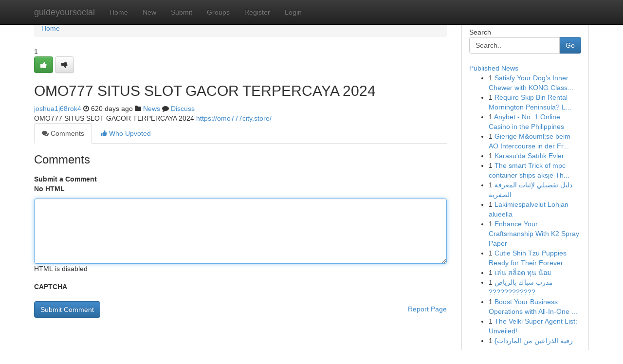

--- FILE ---
content_type: text/html; charset=UTF-8
request_url: https://guideyoursocial.com/story2614347/omo777-situs-slot-gacor-terpercaya-2024
body_size: 5014
content:
<!DOCTYPE html>
<html class="no-js" dir="ltr" xmlns="http://www.w3.org/1999/xhtml" xml:lang="en" lang="en"><head>

<meta http-equiv="Pragma" content="no-cache" />
<meta http-equiv="expires" content="0" />
<meta http-equiv="Content-Type" content="text/html; charset=UTF-8" />	
<title>OMO777 SITUS SLOT GACOR TERPERCAYA 2024</title>
<link rel="alternate" type="application/rss+xml" title="guideyoursocial.com &raquo; Feeds 1" href="/rssfeeds.php?p=1" />
<link rel="alternate" type="application/rss+xml" title="guideyoursocial.com &raquo; Feeds 2" href="/rssfeeds.php?p=2" />
<link rel="alternate" type="application/rss+xml" title="guideyoursocial.com &raquo; Feeds 3" href="/rssfeeds.php?p=3" />
<link rel="alternate" type="application/rss+xml" title="guideyoursocial.com &raquo; Feeds 4" href="/rssfeeds.php?p=4" />
<link rel="alternate" type="application/rss+xml" title="guideyoursocial.com &raquo; Feeds 5" href="/rssfeeds.php?p=5" />
<link rel="alternate" type="application/rss+xml" title="guideyoursocial.com &raquo; Feeds 6" href="/rssfeeds.php?p=6" />
<link rel="alternate" type="application/rss+xml" title="guideyoursocial.com &raquo; Feeds 7" href="/rssfeeds.php?p=7" />
<link rel="alternate" type="application/rss+xml" title="guideyoursocial.com &raquo; Feeds 8" href="/rssfeeds.php?p=8" />
<link rel="alternate" type="application/rss+xml" title="guideyoursocial.com &raquo; Feeds 9" href="/rssfeeds.php?p=9" />
<link rel="alternate" type="application/rss+xml" title="guideyoursocial.com &raquo; Feeds 10" href="/rssfeeds.php?p=10" />
<meta name="google-site-verification" content="m5VOPfs2gQQcZXCcEfUKlnQfx72o45pLcOl4sIFzzMQ" /><meta name="Language" content="en-us" />
<meta name="viewport" content="width=device-width, initial-scale=1.0">
<meta name="generator" content="Kliqqi" />

          <link rel="stylesheet" type="text/css" href="//netdna.bootstrapcdn.com/bootstrap/3.2.0/css/bootstrap.min.css">
             <link rel="stylesheet" type="text/css" href="https://cdnjs.cloudflare.com/ajax/libs/twitter-bootstrap/3.2.0/css/bootstrap-theme.css">
                <link rel="stylesheet" type="text/css" href="https://cdnjs.cloudflare.com/ajax/libs/font-awesome/4.1.0/css/font-awesome.min.css">
<link rel="stylesheet" type="text/css" href="/templates/bootstrap/css/style.css" media="screen" />

                         <script type="text/javascript" src="https://cdnjs.cloudflare.com/ajax/libs/modernizr/2.6.1/modernizr.min.js"></script>
<script type="text/javascript" src="https://cdnjs.cloudflare.com/ajax/libs/jquery/1.7.2/jquery.min.js"></script>
<style></style>
<link rel="alternate" type="application/rss+xml" title="RSS 2.0" href="/rss"/>
<link rel="icon" href="/favicon.ico" type="image/x-icon"/>
</head>

<body dir="ltr">

<header role="banner" class="navbar navbar-inverse navbar-fixed-top custom_header">
<div class="container">
<div class="navbar-header">
<button data-target=".bs-navbar-collapse" data-toggle="collapse" type="button" class="navbar-toggle">
    <span class="sr-only">Toggle navigation</span>
    <span class="fa fa-ellipsis-v" style="color:white"></span>
</button>
<a class="navbar-brand" href="/">guideyoursocial</a>	
</div>
<span style="display: none;"><a href="/forum">forum</a></span>
<nav role="navigation" class="collapse navbar-collapse bs-navbar-collapse">
<ul class="nav navbar-nav">
<li ><a href="/">Home</a></li>
<li ><a href="/new">New</a></li>
<li ><a href="/submit">Submit</a></li>
                    
<li ><a href="/groups"><span>Groups</span></a></li>
<li ><a href="/register"><span>Register</span></a></li>
<li ><a data-toggle="modal" href="#loginModal">Login</a></li>
</ul>
	

</nav>
</div>
</header>
<!-- START CATEGORIES -->
<div class="subnav" id="categories">
<div class="container">
<ul class="nav nav-pills"><li class="category_item"><a  href="/">Home</a></li></ul>
</div>
</div>
<!-- END CATEGORIES -->
	
<div class="container">
	<section id="maincontent"><div class="row"><div class="col-md-9">

<ul class="breadcrumb">
	<li><a href="/">Home</a></li>
</ul>

<div itemscope itemtype="http://schema.org/Article" class="stories" id="xnews-2614347" >


<div class="story_data">
<div class="votebox votebox-published">

<div itemprop="aggregateRating" itemscope itemtype="http://schema.org/AggregateRating" class="vote">
	<div itemprop="ratingCount" class="votenumber">1</div>
<div id="xvote-3" class="votebutton">
<!-- Already Voted -->
<a class="btn btn-default btn-success linkVote_3" href="/login" title=""><i class="fa fa-white fa-thumbs-up"></i></a>
<!-- Bury It -->
<a class="btn btn-default linkVote_3" href="/login"  title="" ><i class="fa fa-thumbs-down"></i></a>


</div>
</div>
</div>
<div class="title" id="title-3">
<span itemprop="name">

<h2 id="list_title"><span>OMO777 SITUS SLOT GACOR TERPERCAYA 2024</span></h2></span>	
<span class="subtext">

<span itemprop="author" itemscope itemtype="http://schema.org/Person">
<span itemprop="name">
<a href="/user/joshua1j68rok4" rel="nofollow">joshua1j68rok4</a> 
</span></span>
<i class="fa fa-clock-o"></i>
<span itemprop="datePublished">  620 days ago</span>

<script>
$(document).ready(function(){
    $("#list_title span").click(function(){
		window.open($("#siteurl").attr('href'), '', '');
    });
});
</script>

<i class="fa fa-folder"></i> 
<a href="/groups">News</a>

<span id="ls_comments_url-3">
	<i class="fa fa-comment"></i> <span id="linksummaryDiscuss"><a href="#discuss" class="comments">Discuss</a>&nbsp;</span>
</span> 





</div>
</div>
<span itemprop="articleBody">
<div class="storycontent">
	
<div class="news-body-text" id="ls_contents-3" dir="ltr">
OMO777 SITUS SLOT GACOR TERPERCAYA 2024 <a id="siteurl" target="_blank" href="https://omo777city.store/">https://omo777city.store/</a><div class="clearboth"></div> 
</div>
</div><!-- /.storycontent -->
</span>
</div>

<ul class="nav nav-tabs" id="storytabs">
	<li class="active"><a data-toggle="tab" href="#comments"><i class="fa fa-comments"></i> Comments</a></li>
	<li><a data-toggle="tab" href="#who_voted"><i class="fa fa-thumbs-up"></i> Who Upvoted</a></li>
</ul>


<div id="tabbed" class="tab-content">

<div class="tab-pane fade active in" id="comments" >
<h3>Comments</h3>
<a name="comments" href="#comments"></a>
<ol class="media-list comment-list">

<a name="discuss"></a>
<form action="" method="post" id="thisform" name="mycomment_form">
<div class="form-horizontal">
<fieldset>
<div class="control-group">
<label for="fileInput" class="control-label">Submit a Comment</label>
<div class="controls">

<p class="help-inline"><strong>No HTML  </strong></p>
<textarea autofocus name="comment_content" id="comment_content" class="form-control comment-form" rows="6" /></textarea>
<p class="help-inline">HTML is disabled</p>
</div>
</div>


<script>
var ACPuzzleOptions = {
   theme :  "white",
   lang :  "en"
};
</script>

<div class="control-group">
	<label for="input01" class="control-label">CAPTCHA</label>
	<div class="controls">
	<div id="solvemedia_display">
	<script type="text/javascript" src="https://api.solvemedia.com/papi/challenge.script?k=1G9ho6tcbpytfUxJ0SlrSNt0MjjOB0l2"></script>

	<noscript>
	<iframe src="http://api.solvemedia.com/papi/challenge.noscript?k=1G9ho6tcbpytfUxJ0SlrSNt0MjjOB0l2" height="300" width="500" frameborder="0"></iframe><br/>
	<textarea name="adcopy_challenge" rows="3" cols="40"></textarea>
	<input type="hidden" name="adcopy_response" value="manual_challenge"/>
	</noscript>	
</div>
<br />
</div>
</div>

<div class="form-actions">
	<input type="hidden" name="process" value="newcomment" />
	<input type="hidden" name="randkey" value="75578554" />
	<input type="hidden" name="link_id" value="3" />
	<input type="hidden" name="user_id" value="2" />
	<input type="hidden" name="parrent_comment_id" value="0" />
	<input type="submit" name="submit" value="Submit Comment" class="btn btn-primary" />
	<a href="https://remove.backlinks.live" target="_blank" style="float:right; line-height: 32px;">Report Page</a>
</div>
</fieldset>
</div>
</form>
</ol>
</div>
	
<div class="tab-pane fade" id="who_voted">
<h3>Who Upvoted this Story</h3>
<div class="whovotedwrapper whoupvoted">
<ul>
<li>
<a href="/user/joshua1j68rok4" rel="nofollow" title="joshua1j68rok4" class="avatar-tooltip"><img src="/avatars/Avatar_100.png" alt="" align="top" title="" /></a>
</li>
</ul>
</div>
</div>
</div>
<!-- END CENTER CONTENT -->


</div>

<!-- START RIGHT COLUMN -->
<div class="col-md-3">
<div class="panel panel-default">
<div id="rightcol" class="panel-body">
<!-- START FIRST SIDEBAR -->

<!-- START SEARCH BOX -->
<script type="text/javascript">var some_search='Search..';</script>
<div class="search">
<div class="headline">
<div class="sectiontitle">Search</div>
</div>

<form action="/search" method="get" name="thisform-search" class="form-inline search-form" role="form" id="thisform-search" >

<div class="input-group">

<input type="text" class="form-control" tabindex="20" name="search" id="searchsite" value="Search.." onfocus="if(this.value == some_search) {this.value = '';}" onblur="if (this.value == '') {this.value = some_search;}"/>

<span class="input-group-btn">
<button type="submit" tabindex="21" class="btn btn-primary custom_nav_search_button" />Go</button>
</span>
</div>
</form>

<div style="clear:both;"></div>
<br />
</div>
<!-- END SEARCH BOX -->

<!-- START ABOUT BOX -->

	


<div class="headline">
<div class="sectiontitle"><a href="/">Published News</a></div>
</div>
<div class="boxcontent">
<ul class="sidebar-stories">

<li>
<span class="sidebar-vote-number">1</span>	<span class="sidebar-article"><a href="https://guideyoursocial.com/story6077874/satisfy-your-dog-s-inner-chewer-with-kong-classic-toys" class="sidebar-title">Satisfy Your Dog&#039;s Inner Chewer with KONG Class...</a></span>
</li>
<li>
<span class="sidebar-vote-number">1</span>	<span class="sidebar-article"><a href="https://guideyoursocial.com/story6077873/require-skip-bin-rental-mornington-peninsula-look-no-further-than-southern-skips" class="sidebar-title">Require Skip Bin Rental Mornington Peninsula? L...</a></span>
</li>
<li>
<span class="sidebar-vote-number">1</span>	<span class="sidebar-article"><a href="https://guideyoursocial.com/story6077872/anybet-no-1-online-casino-in-the-philippines" class="sidebar-title">Anybet - No. 1 Online Casino in the Philippines</a></span>
</li>
<li>
<span class="sidebar-vote-number">1</span>	<span class="sidebar-article"><a href="https://guideyoursocial.com/story6077871/gierige-m-ouml-se-beim-ao-intercourse-in-der-fre-szlig-e" class="sidebar-title">Gierige M&amp;ouml;se beim AO Intercourse in der Fr...</a></span>
</li>
<li>
<span class="sidebar-vote-number">1</span>	<span class="sidebar-article"><a href="https://guideyoursocial.com/story6077870/karasu-da-satılık-evler" class="sidebar-title">Karasu&#039;da Satılık Evler</a></span>
</li>
<li>
<span class="sidebar-vote-number">1</span>	<span class="sidebar-article"><a href="https://guideyoursocial.com/story6077869/the-smart-trick-of-mpc-container-ships-aksje-that-nobody-is-discussing" class="sidebar-title">The smart Trick of mpc container ships aksje Th...</a></span>
</li>
<li>
<span class="sidebar-vote-number">1</span>	<span class="sidebar-article"><a href="https://guideyoursocial.com/story6077868/دليل-تفصيلي-لإثبات-المعرفة-الصفرية" class="sidebar-title">دليل تفصيلي لإثبات المعرفة الصفرية</a></span>
</li>
<li>
<span class="sidebar-vote-number">1</span>	<span class="sidebar-article"><a href="https://guideyoursocial.com/story6077867/lakimiespalvelut-lohjan-alueella" class="sidebar-title">Lakimiespalvelut Lohjan alueella</a></span>
</li>
<li>
<span class="sidebar-vote-number">1</span>	<span class="sidebar-article"><a href="https://guideyoursocial.com/story6077866/enhance-your-craftsmanship-with-k2-spray-paper" class="sidebar-title">Enhance Your Craftsmanship With K2 Spray Paper </a></span>
</li>
<li>
<span class="sidebar-vote-number">1</span>	<span class="sidebar-article"><a href="https://guideyoursocial.com/story6077865/cutie-shih-tzu-puppies-ready-for-their-forever-homes" class="sidebar-title">Cutie Shih Tzu Puppies Ready for Their Forever ...</a></span>
</li>
<li>
<span class="sidebar-vote-number">1</span>	<span class="sidebar-article"><a href="https://guideyoursocial.com/story6077864/เล-น-สล-อต-ท-น-น-อย" class="sidebar-title">เล่น สล็อต ทุน น้อย</a></span>
</li>
<li>
<span class="sidebar-vote-number">1</span>	<span class="sidebar-article"><a href="https://guideyoursocial.com/story6077863/مدرب-سباك-بالرياض" class="sidebar-title">مدرب سباك بالرياض ????&zwj;????????</a></span>
</li>
<li>
<span class="sidebar-vote-number">1</span>	<span class="sidebar-article"><a href="https://guideyoursocial.com/story6077862/boost-your-business-operations-with-all-in-one-software" class="sidebar-title">Boost Your Business Operations with All-In-One ...</a></span>
</li>
<li>
<span class="sidebar-vote-number">1</span>	<span class="sidebar-article"><a href="https://guideyoursocial.com/story6077861/the-velki-super-agent-list-unveiled" class="sidebar-title">The Velki Super Agent List: Unveiled! </a></span>
</li>
<li>
<span class="sidebar-vote-number">1</span>	<span class="sidebar-article"><a href="https://guideyoursocial.com/story6077860/رقية-الذراعين-من-الماردات" class="sidebar-title">{رقية الذراعين  من الماردات </a></span>
</li>

</ul>
</div>

<!-- END SECOND SIDEBAR -->
</div>
</div>
</div>
<!-- END RIGHT COLUMN -->
</div></section>
<hr>

<!--googleoff: all-->
<footer class="footer">
<div id="footer">
<span class="subtext"> Copyright &copy; 2026 | <a href="/search">Advanced Search</a> 
| <a href="/">Live</a>
| <a href="/">Tag Cloud</a>
| <a href="/">Top Users</a>
| Made with <a href="#" rel="nofollow" target="_blank">Kliqqi CMS</a> 
| <a href="/rssfeeds.php?p=1">All RSS Feeds</a> 
</span>
</div>
</footer>
<!--googleon: all-->


</div>
	
<!-- START UP/DOWN VOTING JAVASCRIPT -->
	
<script>
var my_base_url='http://guideyoursocial.com';
var my_kliqqi_base='';
var anonymous_vote = false;
var Voting_Method = '1';
var KLIQQI_Visual_Vote_Cast = "Voted";
var KLIQQI_Visual_Vote_Report = "Buried";
var KLIQQI_Visual_Vote_For_It = "Vote";
var KLIQQI_Visual_Comment_ThankYou_Rating = "Thank you for rating this comment.";


</script>
<!-- END UP/DOWN VOTING JAVASCRIPT -->


<script type="text/javascript" src="https://cdnjs.cloudflare.com/ajax/libs/jqueryui/1.8.23/jquery-ui.min.js"></script>
<link href="https://cdnjs.cloudflare.com/ajax/libs/jqueryui/1.8.23/themes/base/jquery-ui.css" media="all" rel="stylesheet" type="text/css" />




             <script type="text/javascript" src="https://cdnjs.cloudflare.com/ajax/libs/twitter-bootstrap/3.2.0/js/bootstrap.min.js"></script>

<!-- Login Modal -->
<div class="modal fade" id="loginModal" tabindex="-1" role="dialog">
<div class="modal-dialog">
<div class="modal-content">
<div class="modal-header">
<button type="button" class="close" data-dismiss="modal" aria-hidden="true">&times;</button>
<h4 class="modal-title">Login</h4>
</div>
<div class="modal-body">
<div class="control-group">
<form id="signin" action="/login?return=/story2614347/omo777-situs-slot-gacor-terpercaya-2024" method="post">

<div style="login_modal_username">
	<label for="username">Username/Email</label><input id="username" name="username" class="form-control" value="" title="username" tabindex="1" type="text">
</div>
<div class="login_modal_password">
	<label for="password">Password</label><input id="password" name="password" class="form-control" value="" title="password" tabindex="2" type="password">
</div>
<div class="login_modal_remember">
<div class="login_modal_remember_checkbox">
	<input id="remember" style="float:left;margin-right:5px;" name="persistent" value="1" tabindex="3" type="checkbox">
</div>
<div class="login_modal_remember_label">
	<label for="remember" style="">Remember</label>
</div>
<div style="clear:both;"></div>
</div>
<div class="login_modal_login">
	<input type="hidden" name="processlogin" value="1"/>
	<input type="hidden" name="return" value=""/>
	<input class="btn btn-primary col-md-12" id="signin_submit" value="Sign In" tabindex="4" type="submit">
</div>
    
<hr class="soften" id="login_modal_spacer" />
	<div class="login_modal_forgot"><a class="btn btn-default col-md-12" id="forgot_password_link" href="/login">Forgotten Password?</a></div>
	<div class="clearboth"></div>
</form>
</div>
</div>
</div>
</div>
</div>

<script>$('.avatar-tooltip').tooltip()</script>
<script defer src="https://static.cloudflareinsights.com/beacon.min.js/vcd15cbe7772f49c399c6a5babf22c1241717689176015" integrity="sha512-ZpsOmlRQV6y907TI0dKBHq9Md29nnaEIPlkf84rnaERnq6zvWvPUqr2ft8M1aS28oN72PdrCzSjY4U6VaAw1EQ==" data-cf-beacon='{"version":"2024.11.0","token":"8064a7de177f477ab4ed23185f548684","r":1,"server_timing":{"name":{"cfCacheStatus":true,"cfEdge":true,"cfExtPri":true,"cfL4":true,"cfOrigin":true,"cfSpeedBrain":true},"location_startswith":null}}' crossorigin="anonymous"></script>
</body>
</html>
